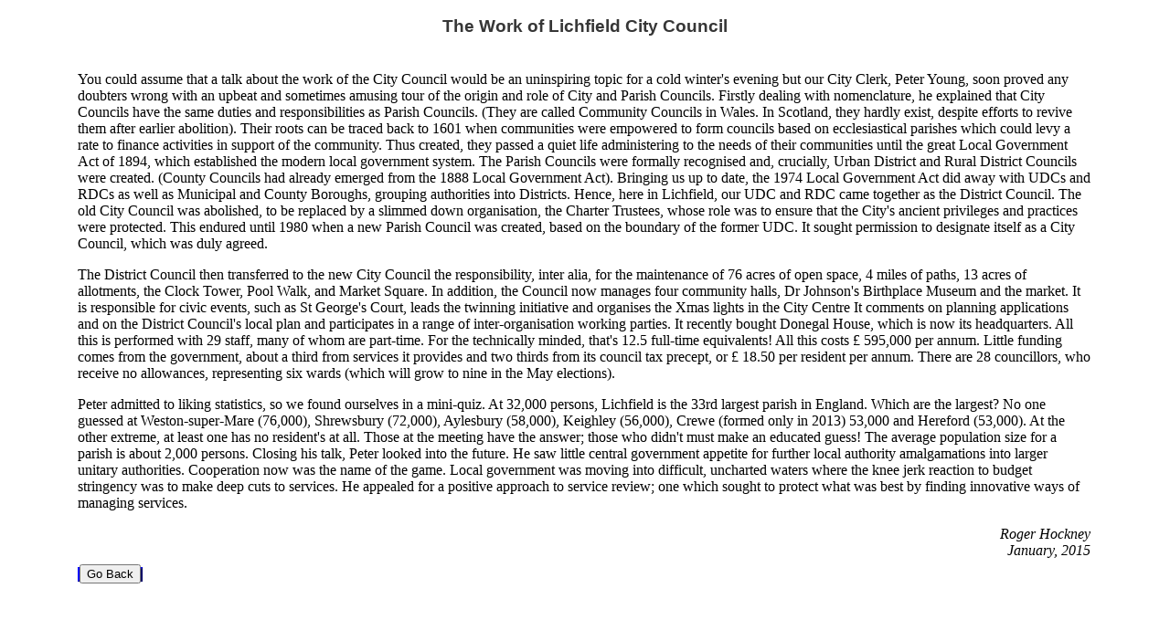

--- FILE ---
content_type: text/html
request_url: http://lichfieldcivicsociety.org.uk/reports/1501_City_Council.htm
body_size: 5138
content:
<!-- DOCTYPE HTML PUBLIC "-//W3C//DTD HTML 4.01 Transitional//EN" -->

<html>
<head>
<title> Meeting Report - January 2015 </title>

<link rel=stylesheet type="text/css" href="../styles/reports.css">

</head>

<!--  Meeting Report - January 22nd, 2015 -->

<body class="content">

<table width="90%" align="center" summary="" border=0>

<tr><td align="center" colspan=2><font class="title2">
     The Work of Lichfield City Council </font></td></tr>

<tr><td>
<br>

<p> You could assume that a talk about the work of the City Council would
    be an uninspiring topic for a cold winter's evening but our City
    Clerk, Peter Young, soon proved any doubters wrong with an upbeat and
    sometimes amusing tour of the origin and role of City and Parish
    Councils.  Firstly dealing with nomenclature, he explained that City
    Councils have the same duties and responsibilities as Parish
    Councils.  (They are called Community Councils in Wales.  In
    Scotland, they hardly exist, despite efforts to revive them after
    earlier abolition).  Their roots can be traced back to 1601 when
    communities were empowered to form councils based on ecclesiastical
    parishes which could levy a rate to finance activities in support of
    the community.  Thus created, they passed a quiet life administering
    to the needs of their communities until the great Local Government
    Act of 1894, which established the modern local government system.
    The Parish Councils were formally recognised and, crucially, Urban
    District and Rural District Councils were created.  (County Councils
    had already emerged from the 1888 Local Government Act).  Bringing us
    up to date, the 1974 Local Government Act did away with UDCs and RDCs
    as well as Municipal and County Boroughs, grouping authorities into
    Districts.  Hence, here in Lichfield, our UDC and RDC came together as
    the District Council.  The old City Council was abolished, to be
    replaced by a slimmed down organisation, the Charter Trustees, whose
    role was to ensure that the City's ancient privileges and practices
    were protected.  This endured until 1980 when a new Parish Council was
    created, based on the boundary of the former UDC.  It sought permission
    to designate itself as a City Council, which was duly agreed. </p>

<p> The District Council then transferred to the new City Council the
    responsibility, inter alia, for the maintenance of 76 acres of open
    space, 4 miles of paths, 13 acres of allotments, the Clock Tower,
    Pool Walk, and Market Square.  In addition, the Council now manages
    four community halls, Dr Johnson's Birthplace Museum and the market.
    It is responsible for civic events, such as St George's Court, leads
    the twinning initiative and organises the Xmas lights in the City
    Centre It comments on planning applications and on the District
    Council's local plan and participates in a range of inter-organisation
    working parties.  It recently bought Donegal House, which is now its
    headquarters.  All this is performed with 29 staff, many of whom are
    part-time.  For the technically minded, that's 12.5 full-time
    equivalents!  All this costs � 595,000 per annum.  Little funding
    comes from the government, about a third from services it provides
    and two thirds from its council tax precept, or � 18.50 per resident
    per annum.  There are 28 councillors, who receive no allowances,
    representing six wards (which will grow to nine in the May
    elections). </p>

<p> Peter admitted to liking statistics, so we found ourselves in a
    mini-quiz.  At 32,000 persons, Lichfield is the 33rd largest parish in
    England.  Which are the largest?  No one guessed at Weston-super-Mare
    (76,000), Shrewsbury (72,000), Aylesbury (58,000), Keighley (56,000),
    Crewe (formed only in 2013) 53,000 and Hereford (53,000).  At the
    other extreme, at least one has no resident's at all.  Those at the
    meeting have the answer;  those who didn't must make an educated
    guess!  The average population size for a parish is about 2,000
    persons.  Closing his talk, Peter looked into the future.  He saw
    little central government appetite for further local authority
    amalgamations into larger unitary authorities.  Cooperation now was
    the name of the game.  Local government was moving into difficult,
    uncharted waters where the knee jerk reaction to budget stringency
    was to make deep cuts to services.  He appealed for a positive
    approach to service review;  one which sought to protect what was
    best by finding innovative ways of managing services. </p>

<p align="right"><i> Roger Hockney <br> January, 2015 </i></p>
</td>
</tr>
</table>

<!-- Window close is needed as document will be opened in a new window -->

<table align="center" width=90% border="0" summary="">
<tr><td align="left">
    <form action="" name=""><font class="button">
    <input type="button" value="Go Back" OnClick="window.close()"></font>
    </form></td>
    <td>&nbsp;</td>
</tr>
</table>
<br><br>

</body>
</html>


--- FILE ---
content_type: text/css
request_url: http://lichfieldcivicsociety.org.uk/styles/reports.css
body_size: 4374
content:
/* Script - reports.css */
/* Amended: 28-Feb-2025 */

a.button {
  color: #003366;
  text-decoration: none;
  background: #ffccff;
/* font-color: blue-green; */
/* background-color: off-white; */
}

a.button:hover {
  color: #ff6600;
/* font-color: orange; */
}

a:link.std {
  padding: 2px;
  color: #0000ff;
}

a:hover.std {
  color: #0000ff;
}

a:visited.std {
  padding: 2px;
  color: #0000ff;
}

a:link.route {
  color: white;
  font-size: 10pt;
  font-weight: 700;
  text-decoration: none;
}

a:hover.route {
  color: white;
  text-decoration: underline;
}

a:visited.route {
  color: white;
  font-size: 10pt;
  font-weight: 700;
  text-decoration: none;
}

body.content {
   margin-top: 15px;
   margin-bottom: 3px;
   margin-left: 20px;
   margin-right: 20px;
   background-color: #ffffff;
   scrollbar-face-color: #669966;
   scrollbar-shadow-color: #000000;
   scrollbar-highlight-color: #cccccc;
   scrollbar-3dlight-color: #ccffcc;
   scrollbar-darkshadow-color: #ffffff;
   scrollbar-track-color: #ccffcc;
   scrollbar-arrow-color: #ffff00;
}

font.button {
   color: #B5A642;
   font-family: verdana, arial, helvitica, sans-serif;
/* font-size: 14pt;
   font-weight: 700; */
   text-align: center;
   background-color: #3232CD;
/* font-color: brass; */
/* background-color: Medium Blue; */
}

font.content1 {
   color: #363636;
   font-family: verdana, arial, helvitica, sans-serif;
   font-size: 10pt;
   font-weight: 400;
/* font-color: blue-green; */
}

font.content2 {
   color: #363636;
   font-family: verdana, arial, helvitica, sans-serif;
   font-size: 10pt;
   font-weight: 400;
   text-align: justify;
/* font-color: blue-green; */
}

font.title1 {
   color: #363636;
   font-family: verdana, arial, helvitica, sans-serif;
   font-size: 14pt;
   font-weight: 700;
   text-align: left;
/* font-color: blue-green; */
}

font.title2 {
   color: #363636;
   font-family: verdana, arial, helvitica, sans-serif;
   font-size: 14pt;
   font-weight: 700;
   text-align: center;
}

font.title3 {
   color: #363636;
   font-family: verdana, arial, helvitica, sans-serif;
   font-size: 12pt;
   font-weight: 900;
   text-align: center;
}

font.year2 {
   color: #000000;
   font-family: verdana, arial, helvitica, sans-serif;
   font-size: 14pt;
   font-weight: 700;
   text-align: center;
/* font-color: black; */
}

img.award1 {
   vertical-align: top;
   border-top: 5px solid #ff9900;
   border-left: 5px solid #ff9900;
   border-right: 5px solid #ff9900;
   border-bottom: 5px solid #ff9900;
/* Use for a single image */
}

img.award2 {
   vertical-align: top;
   border-top: 5px solid #ff9900;
   border-left: 5px solid #ff9900;
   border-right: 5px solid #ffcc00;
   border-bottom: 5px solid #ff9900;
/* Use when image is on the Left */
}

img.award3 {
   vertical-align: top;
   border-top: 5px solid #ff9900;
   border-left: 5px solid #ffcc00;
   border-right: 5px solid #ff9900;
   border-bottom: 5px solid #ff9900;
/* Use when image is on the Right */
}

li.content1 {
   color: #363636;
   font-family: verdana, arial, helvitica, sans-serif;
   font-size: 10pt;
   font-weight: 400;
/* font-color: blue-green; */
}

li.std {
   font-family: verdana, arial, helvitica, sans-serif;
   font-size: 12pt;
   font-weight: 800;
   margin-bottom: 10px;
}

span.content1 {
   color: #363636;
   font-family: verdana, arial, helvitica, sans-serif;
   font-size: 10pt;
   font-weight: 400;
/* font-color: blue-green; */
}

td.button {
   color: #005f00;
   font-family: verdana, arial, helvitica, sans-serif;
   font-size: 8pt;
   font-weight: 700;
   text-align: center;
   width: 100px;
   padding: 2px;
   border-top: solid 2px #FFaaff;
   border-left: solid 2px #FFaaff;
   border-right: solid 2px #cc66cc;
   border-bottom: solid 2px #cc66cc;
/* font-color: light-green; */
}

.button {
   color: #ffffff;
   font-family: verdana, arial, helvitica, sans-serif;
   font-weight: 900;
   font-size: 8pt;
   text-align: center;
   text-decoration: none;
   width: 110px;
   height: 20px;
   background: #0000af;
   vertical-align: middle;
   padding-top: 0px;
   margin-bottom: 3px;
   margin-left: 0px;
   margin-right: 0px;
   border-top: 2px solid #0000ff;
   border-left: 2px solid #0000ff;
   border-right: 2px solid #000066;
   border-bottom: 2px solid #000066;
}

.button:hover {
   background: #ff0000;
}

/* End of script */
